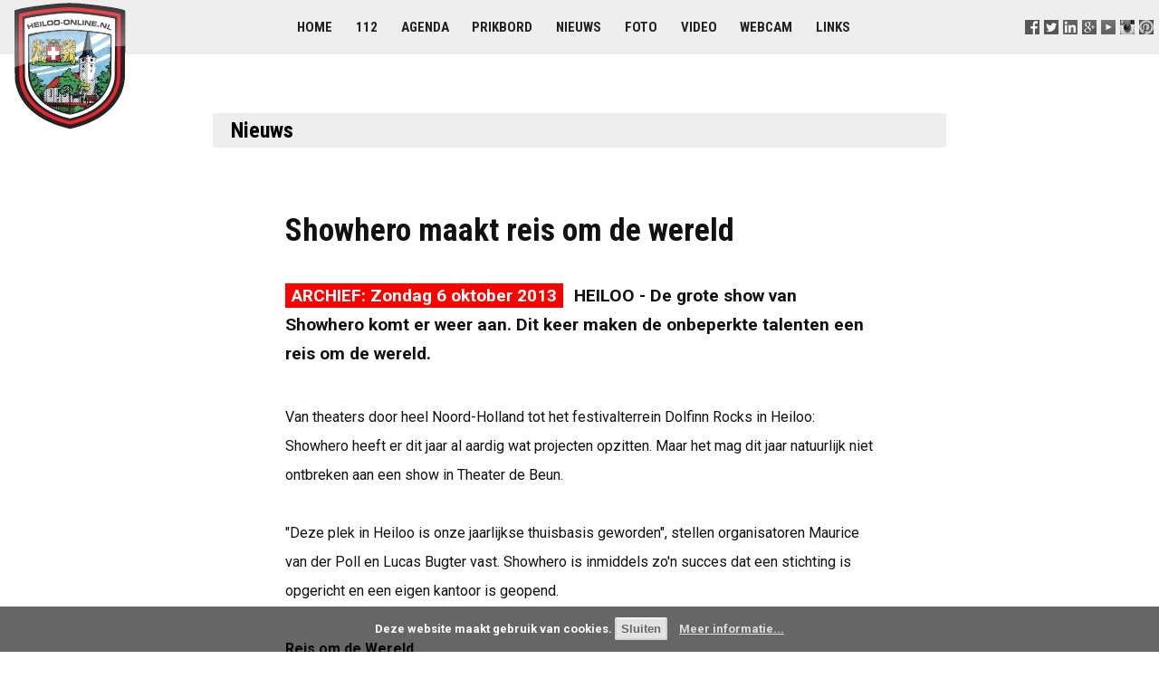

--- FILE ---
content_type: text/html; charset=UTF-8
request_url: https://www.heiloo-online.nl/nieuws/8390-showhero-maakt-reis-om-de-wereld
body_size: 4877
content:
<!DOCTYPE html>
<html>

<head>

	<title> Showhero maakt reis om de wereld - Heiloo-Online nieuws</title>
	<meta name="description" content="HEILOO - De grote show van Showhero komt er weer aan. Dit keer maken de onbeperkte talenten een reis om de wereld." />
	<meta name="keywords" content="heiloo online nieuws showhero wereld heiloo onbeperkte talenten" />

	<meta http-equiv="Content-Type" content="text/html; charset=utf-8" />
	<meta http-equiv="Content-Language" content="NL" />
	<meta name="rating" content="General" />
	<meta name="robots" content="index, follow" />
	<meta name="revisit-after" content="1 Week" />
	<meta name="viewport" content="width=device-width, initial-scale=1.0">

	<link rel="stylesheet" type="text/css" href="//www.heiloo-online.nl/templates/styles.css?v=3.8" />
	<link rel="stylesheet" type="text/css" href="/templates/styles-print-v4.css" media="print" />
	<link rel="stylesheet" type="text/css" href="/templates/styles-mobile-v4.css" media="only screen and (max-width:900px)" />

    <script type="text/javascript" src="/templates/jquery.min.js"></script>
	<script type="text/javascript" src="/templates/script.js"></script>

	<link rel="alternate" type="application/rss+xml" title="Heiloo-Online Nieuws" href="//www.heiloo-online.nl/nieuws/rss.php" />
	<link rel="sitemap" href="//www.heiloo-online.nl/sitemap.php" />

	<link rel="shortcut icon" type="image/x-icon" href="//www.heiloo-online.nl/favicon.ico" />
	<link rel="icon" type="image/png" href="//www.heiloo-online.nl/favicon.png" />

	<!-- Google+ -->

	<link rel="publisher" href="https://plus.google.com/+heiloo-online/" />

	<!-- Facebook -->

	<meta property="fb:admins" content="1209905087" />
	<meta property="fb:app_id" content="219148464861491" />
	<meta property="og:site_name" content="Heiloo-Online" />
	<meta property="og:type" content="article" />
	<meta property="og:title" content="Showhero maakt reis om de wereld" />
	<meta property="og:description" content="HEILOO - De grote show van Showhero komt er weer aan. Dit keer maken de onbeperkte talenten een reis om de wereld." />
	<meta property="og:image" content="http://showhero.nl/wp-content/uploads/2013/09/flyer-beun-378x185.jpg" />

	<!-- Microsoft -->

	<meta name="msvalidate.01" content="F6AEB6B1DABB454342D73EFCD952C3C5" />
	<meta name="application-name" content="Heiloo-Online" />
	<meta name="msapplication-TileColor" content="#1c7e99" />
	<meta name="msapplication-square70x70logo" content="//www.heiloo-online.nl/templates/windows-tiny.png" />
	<meta name="msapplication-square150x150logo" content="//www.heiloo-online.nl/templates/windows-square.png" />
	<meta name="msapplication-wide310x150logo" content="//www.heiloo-online.nl/templates/windows-wide.png" />
	<meta name="msapplication-square310x310logo" content="//www.heiloo-online.nl/templates/windows-large.png" />

	<!-- Twitter -->

	<meta name="twitter:widgets:csp" content="on">
	<meta name="twitter:card" content="summary" />
	<meta name="twitter:site" content="@heiloo_online" />
	<meta name="twitter:title" content="Showhero maakt reis om de wereld" />
	<meta name="twitter:description" content="HEILOO - De grote show van Showhero komt er weer aan. Dit keer maken de onbeperkte talenten een reis om de wereld." />
	<meta name="twitter:image" content="http://showhero.nl/wp-content/uploads/2013/09/flyer-beun-378x185.jpg" />

    <!-- Statistics -->
    <script>
        var _paq = window._paq = window._paq || [];
        _paq.push(["setDoNotTrack", true]);
        _paq.push(["disableCookies"]);
        _paq.push(['trackPageView']);
        _paq.push(['enableLinkTracking']);
        (function() {
            var u="https://stats.routexl.com/matomo/";
            _paq.push(['setTrackerUrl', u+'matomo.php']);
            _paq.push(['setSiteId', '4']);
            var d=document, g=d.createElement('script'), s=d.getElementsByTagName('script')[0];
            g.async=true; g.src=u+'matomo.js'; s.parentNode.insertBefore(g,s);
        })();
    </script>

    <!-- Alle rechten voorbehouden (C) Heiloo-Online -->
<meta http-equiv="refresh" content="3600" />
<!-- This page nieuws_id_8390 was build at 2026-01-29 10:12:38 and cached for 3600 sec. -->

</head>

<body >

	<!-- Top logo + menu section -->

	<div class="menubg">

			<a href="//www.heiloo-online.nl/" title="Heiloo-Online">
				<img src="//www.heiloo-online.nl/templates/logo.png" alt="In het hart van Heiloo" id="logo">
			</a>

			<div id="follow-us">
				
			<a href="//www.facebook.com/Heiloo.Online" title="Volg ons op Facebook" target=_blank><img src="//www.heiloo-online.nl/templates/s-facebook.png" alt="F" /></a>
			<a href="//www.twitter.com/heiloo_online" title="Volg ons op Twitter" target=_blank><img src="//www.heiloo-online.nl/templates/s-twitter.png" alt="T" /></a>
			<a href="//www.linkedin.com/groups?gid=1254887" title="Volg ons op LinkedIn" target=_blank><img src="//www.heiloo-online.nl/templates/s-linkedin.png" alt="L" /></a>
			<a href="//plus.google.com/+heiloo-online" title="Volg ons op Google+" target=_blank><img src="//www.heiloo-online.nl/templates/s-google.png" alt="G" /></a>
			<a href="//www.youtube.com/channel/UCTcKSuD2_GDMSXKPCeHmwuQ" title="Volg ons op Youtube" target=_blank><img src="//www.heiloo-online.nl/templates/s-youtube.png" alt="Y" /></a>
			<a href="//instagram.com/heiloo" title="Volg ons op Instagram" target=_blank><img src="//www.heiloo-online.nl/templates/s-instagram.png" width="16" height="16" alt="I" /></a>
			<a href="//pinterest.com/heiloo" title="Volg ons op Pinterest" target=_blank><img src="//www.heiloo-online.nl/templates/s-pinterest.png" width="16" height="16" alt="P" /></a>
		
			</div>

			<div class="menu">
				
			<a href="//www.heiloo-online.nl/" title="Voorpagina">Home</a> 
			<a href="//www.heiloo-online.nl/alarm/" title="Alarmeringen in Heiloo">112</a> 
			<a href="//www.heiloo-online.nl/agenda/" title="Evementen in Heiloo">Agenda</a> 
			<a href="//www.heiloo-online.nl/prikbord/" title="Berichten van inwoners en ondernemers">Prikbord</a>  
			<a href="//www.uitkijkpost.nl/" title="Nieuws uit Heiloo">Nieuws</a> 
			<a href="//www.heiloo-online.nl/foto/" title="Foto's van Heiloo">Foto</a> 
			<a href="//www.heiloo-online.nl/video/" title="Filmpjes van Heiloo">Video</a> 
			<a href="//www.heiloo-online.nl/webcam/" title="Webcam in Heiloo">Webcam</a>  
			<a href="//www.heiloo-online.nl/links/" title="Websites van bedrijven en instellingen">Links</a>  
		
			</div>

	</div>


	<!-- Main content section -->

	<div id="contents">

		<!-- Middle section -->

		<div id="contents-middle" class="layout">

			<div id="middle-whitebg" class="whitebg">

				<div id="mainbody">

					
<h1><a href="/nieuws" title="Nieuws uit Heiloo">Nieuws</a></h1>
<div class="tekstpagina">
<div></div>
<h2>Showhero maakt reis om de wereld</h2>
<p class="intro"><span class="nieuws-datum-archief">ARCHIEF: Zondag  6 oktober 2013</span> HEILOO - De grote show van Showhero komt er weer aan. Dit keer maken de onbeperkte talenten een reis om de wereld.</p>


<p>
	Van theaters door heel Noord-Holland tot het festivalterrein Dolfinn Rocks in Heiloo: Showhero heeft er dit jaar al aardig wat projecten opzitten. Maar het mag dit jaar natuurlijk niet ontbreken aan een show in Theater de Beun.</p>
<p>
	&quot;Deze plek in Heiloo is onze jaarlijkse thuisbasis geworden&quot;, stellen organisatoren Maurice van der Poll en Lucas Bugter vast. Showhero is inmiddels zo&#39;n succes dat een stichting is opgericht en een eigen kantoor is geopend.</p>
<p>
	<strong>Reis om de Wereld</strong><br />
	De grote show in De Beun vindt dit jaar plaats op vrijdagavond 22 november met als thema Reis om de Wereld. &quot;We zullen met de deelnemers verschillende landen langsgaan en brengen de meest opvallende acts van het afgelopen jaar, afgewisseld met schitterend nieuw talent!&quot;</p>
<p>
	Kaarten kosten 10 euro en zijn te koop bij Theater de Beun of via e-mail  <a href="mailto:lucas@showhero.nl">lucas@showhero.nl</a>.&nbsp;In de eerste week zijn er al meer dan 130 kaarten gereserveerd zonder grote aankondiging. Dit komt neer op bijna de helft van alle plaatsen.&nbsp;</p>

<p>
<iframe width="640" height="380" src="//www.youtube.com/embed/DM5yYWso0io?rel=0" frameborder="0" allowfullscreen></iframe>
</p>
<div class="datum-bron">Zondag  6 oktober 2013
 &minus; bron: <a href="http://showhero.nl/?p=23" target="_blank">Showhero</a>
</div>
<br/><p><span class="mini">2016-10-02</span>&nbsp;<a href="https://www.heiloo-online.nl/nieuws/10732-terugkijken-deelnemers-geven-alles-tijdens-showhero">Terugkijken: Deelnemers geven alles tijdens Showhero</a><br /><span class="mini">2016-10-01</span>&nbsp;<a href="https://www.heiloo-online.nl/nieuws/10730-straks-live-showhero-vanuit-theater-de-beun">Straks LIVE: Showhero vanuit Theater de Beun</a><br /><span class="mini">2016-09-21</span>&nbsp;<a href="https://www.heiloo-online.nl/nieuws/10717-droom-komt-uit-voor-autistische-juriaan-ik-ben-ontzettend-trots-op-mijn-album">Droom komt uit voor autistische Juriaan: ''Ik ben ontzettend trots op mijn album''</a><br /><span class="mini">2016-09-20</span>&nbsp;<a href="https://www.heiloo-online.nl/nieuws/10715-talentenshow-in-theater-de-beun-heiloo">TalentenShow in Theater de Beun Heiloo</a><br /><span class="mini">2015-09-25</span>&nbsp;<a href="https://www.heiloo-online.nl/nieuws/10078-showhero-tovert-de-beun-om-tot-circus">Showhero tovert De Beun om tot circus</a><br /><span class="mini">2015-06-16</span>&nbsp;<a href="https://www.heiloo-online.nl/nieuws/9913-als-je-iets-echt-wilt-lukt-het-ook">’Als je iets echt wilt, lukt het ook’</a><br /><span class="mini">2014-11-18</span>&nbsp;<a href="https://www.heiloo-online.nl/nieuws/9418-showhero-glazen-huis">Showhero Glazen Huis</a><br /><span class="mini">2014-10-22</span>&nbsp;<a href="https://www.heiloo-online.nl/nieuws/9350-cas-uit-heiloo-wint-uitverkocht-showhero">Cas uit Heiloo wint uitverkocht Showhero</a><br /><span class="mini">2014-08-28</span>&nbsp;<a href="https://www.heiloo-online.nl/nieuws/9266-wereldrecord-voor-langste-trein">Wereldrecord voor langste trein</a><br /><br/>Meer nieuws met <a href="http://www.heiloo-online.nl/dossier/showhero">showhero</a> </p>
<br/>
<div class="foto_blok_lijst" style="text-align:left;">

    	<span style="
    	   display: inline-block;
    	   width: 135;
    	   height: 100; 
           background: #FFF; 
           background-image: url(http://pbs.twimg.com/media/DowYi-wW0AY3dAS.jpg);
           background-size: cover;
           background-repeat: no-repeat;
           background-position: center; 
           margin: 0px; 
           margin-bottom: 4px;
           padding: 0px; 
           border: 2px solid #FFF;
        "> 
<span><a href="https://www.heiloo-online.nl/foto/27851-theaterdebeun"><img src="//www.heiloo-online.nl/i/spacer.gif" alt="Bron: hans romeyn" title="Bron: hans romeyn" style="width:135px; height:100px; border:none; padding: 0px; margin:0px;"></a></span><br/>
<span class="mini" style="display: inline-block; width: 100%; background:#FFF; text-align:center; line-height: 18px; font-size:9px; font-weight:bold; color:#999; margin:0px; padding:0px; border: none;">bron: hans romeyn</span></span>

    	<span style="
    	   display: inline-block;
    	   width: 135;
    	   height: 100; 
           background: #FFF; 
           background-image: url(http://pbs.twimg.com/media/DI_OrGqWsAM-963.jpg);
           background-size: cover;
           background-repeat: no-repeat;
           background-position: center; 
           margin: 0px; 
           margin-bottom: 4px;
           padding: 0px; 
           border: 2px solid #FFF;
        "> 
<span><a href="https://www.heiloo-online.nl/foto/22280-willibrordus"><img src="//www.heiloo-online.nl/i/spacer.gif" alt="Bron: hans romeyn" title="Bron: hans romeyn" style="width:135px; height:100px; border:none; padding: 0px; margin:0px;"></a></span><br/>
<span class="mini" style="display: inline-block; width: 100%; background:#FFF; text-align:center; line-height: 18px; font-size:9px; font-weight:bold; color:#999; margin:0px; padding:0px; border: none;">bron: hans romeyn</span></span>

    	<span style="
    	   display: inline-block;
    	   width: 135;
    	   height: 100; 
           background: #FFF; 
           background-image: url(http://pbs.twimg.com/media/Ct6_GmWWEAE_008.jpg);
           background-size: cover;
           background-repeat: no-repeat;
           background-position: center; 
           margin: 0px; 
           margin-bottom: 4px;
           padding: 0px; 
           border: 2px solid #FFF;
        "> 
<span><a href="https://www.heiloo-online.nl/foto/17954-verwarmend"><img src="//www.heiloo-online.nl/i/spacer.gif" alt="Bron: Inge van Velzen" title="Bron: Inge van Velzen" style="width:135px; height:100px; border:none; padding: 0px; margin:0px;"></a></span><br/>
<span class="mini" style="display: inline-block; width: 100%; background:#FFF; text-align:center; line-height: 18px; font-size:9px; font-weight:bold; color:#999; margin:0px; padding:0px; border: none;">bron: Inge van Velzen</span></span>

    	<span style="
    	   display: inline-block;
    	   width: 135;
    	   height: 100; 
           background: #FFF; 
           background-image: url(http://pbs.twimg.com/media/CtsOSW-WAAAPm-_.jpg);
           background-size: cover;
           background-repeat: no-repeat;
           background-position: center; 
           margin: 0px; 
           margin-bottom: 4px;
           padding: 0px; 
           border: 2px solid #FFF;
        "> 
<span><a href="https://www.heiloo-online.nl/foto/17922-vanavond"><img src="//www.heiloo-online.nl/i/spacer.gif" alt="Bron: hans romeyn" title="Bron: hans romeyn" style="width:135px; height:100px; border:none; padding: 0px; margin:0px;"></a></span><br/>
<span class="mini" style="display: inline-block; width: 100%; background:#FFF; text-align:center; line-height: 18px; font-size:9px; font-weight:bold; color:#999; margin:0px; padding:0px; border: none;">bron: hans romeyn</span></span>
</div>

<div class="video_blok_lijst"><span class="video_blok"><a href="https://www.heiloo-online.nl/video/5559-finn-pakt-wereldrecord" title="Finn pakt wereldrecord"><img src="//i.ytimg.com/vi/adATttLVPJQ/default.jpg" alt="Finn pakt wereldrecord" /><br/>Finn pakt wereldrecord<br/>2014-08-28</a></span> <span class="video_blok"><a href="https://www.heiloo-online.nl/video/5554-als-icebucketchallenge" title="ALS #icebucketchallenge"><img src="//i.ytimg.com/vi/Z1yFpKg2dPY/default.jpg" alt="ALS #icebucketchallenge" /><br/>ALS #icebucketchallenge<br/>2014-08-27</a></span> <span class="video_blok"><a href="https://www.heiloo-online.nl/video/5530-finn-gaat-voor-wereldrecord" title="Finn gaat voor wereldrecord"><img src="//i.ytimg.com/vi/zajcORdfZgA/default.jpg" alt="Finn gaat voor wereldrecord" /><br/>Finn gaat voor wereldrecord<br/>2014-08-09</a></span> <span class="video_blok"><a href="https://www.heiloo-online.nl/video/4389-showhero-tv-bekende-nederlanders" title="Showhero TV: Bekende Nederlanders"><img src="//i.ytimg.com/vi/zlEiI1RBItY/default.jpg" alt="Showhero TV: Bekende Nederlanders" /><br/>Showhero TV: Bekende Nederlanders<br/>2013-01-31</a></span> </div>

</div>

				</div>

			</div>
		</div>
	</div>

	<!--  Footer section -->
	<div class="footer">

			<div class="sitemap">
				
			
			<div class="sitemap_column">
				<strong>Lezen</strong><br/>
				<a href="//www.heiloo-online.nl/" title="De startpagina in het hart van Heiloo">Startpagina</a><br/>
				<a href="//www.heiloo-online.nl/agenda/" title="Activiteiten en evenementen in de gemeente Heiloo">Agenda</a><br/>
				<a href="//www.heiloo-online.nl/prikbord/" title="Gratis prikbord voor berichten van inwoners">Prikbord</a><br/>
				<a href="//www.uitkijkpost.nl/" title="Nieuws uit Heiloo">Nieuws</a><br/>
				<a href="//www.heiloo-online.nl/links/" title="Websites van verenigingen, instellen en bedrijven">Links</a><br/>
				<a href="//www.heiloo-online.nl/video/" title="Video's van Heiloo">Video's</a><br/>
				<a href="//www.heiloo-online.nl/foto/" title="Foto's van Heiloo">Foto's</a><br/>
			</div>

			<div class="sitemap_column">
				<strong>Meedoen</strong><br/>
				<a href="//www.heiloo-online.nl/agenda/toevoegen.php">Evenement melden</a><br/>
				<a href="//www.heiloo-online.nl/prikbord/?actie=nieuw">Berichtje prikken</a><br/>
				<a href="//www.uitkijkpost.nl/redactie" title="Nieuws Heiloo">Nieuws melden</a><br/>
				<a href="//www.youtube.com/my_videos_upload">Video uploaden</a><br/>
			</div>
			
			<div class="sitemap_column">
				<strong>Delen</strong><br/>
				<a href="//www.heiloo-online.nl/email/">Nieuwsbrief</a><br/>
				<a href="//www.facebook.com/Heiloo.Online/">Facebook</a><br/>
				<a href="//www.linkedin.com/groups?gid=1254887">LinkedIn</a><br/>
				<a href="//twitter.com/heiloo_online">Twitter</a><br/>
    			<a href="//instagram.com/heiloo">Instagram</a><br/>
			</div>

			<div class="sitemap_column">
				<strong>Over ons</strong><br/>
				<a href="//www.heiloo-online.nl/c/informatie.php">Informatie</a><br/>
				<a href="//www.heiloo-online.nl/c/reageren.php">Contact</a><br/>
				
				<br/><strong>Aanbevolen</strong><br/>
				<a href="http://www.uitkijkpost.nl/" title="Nieuws uit Heiloo">Uitkijkpost</a><br/>
				<a href="http://www.uitgeester.nl/" title="Nieuws uit Uitgeest">Uitgeester</a><br/>
				<a href="https://www.routexl.com/" title="Best route with stops">Best route with stops</a><br/>
				<a href="https://www.routexl.nl/" title="Routeplanner meerdere adressen">Snelste route met stops</a><br/>
				<a href="https://www.routexl.de/" title="Routenplaner mit Haltepunkte">Tourenplaner mehrere Ziele</a><br/>
				<a href="https://4windkitesurfles.nl/" title="Kitesurfen leren">Kitesurfles</a><br/>
				<a href="https://savebuddy.nl/" title="Energie besparen met infrarood panelen">SaveBuddy</a><br/>
			</div>			
		
			</div>

			<div class="about">
				&nbsp;
			</div>

			<div class="copyright">
				
				Alle rechten voorbehouden 2001-2026 &copy; Heiloo-Online &minus; 
				Versie 3.8 &minus; 
				<a href="//www.annotatie.nl/disclaimer.html" target="_blank">Disclaimer</a> &minus;  
				<a href="/c/privacyverklaring.php">Privacyverklaring</a> &minus; 
				Hosting door <a href="https://www.refa.nl/" title="ICT Automatisering Alkmaar voor MKB, de zorg en tandartsen">Refa ICT</a> &minus; 
		
			</div>

	</div>

</body>
</html>
